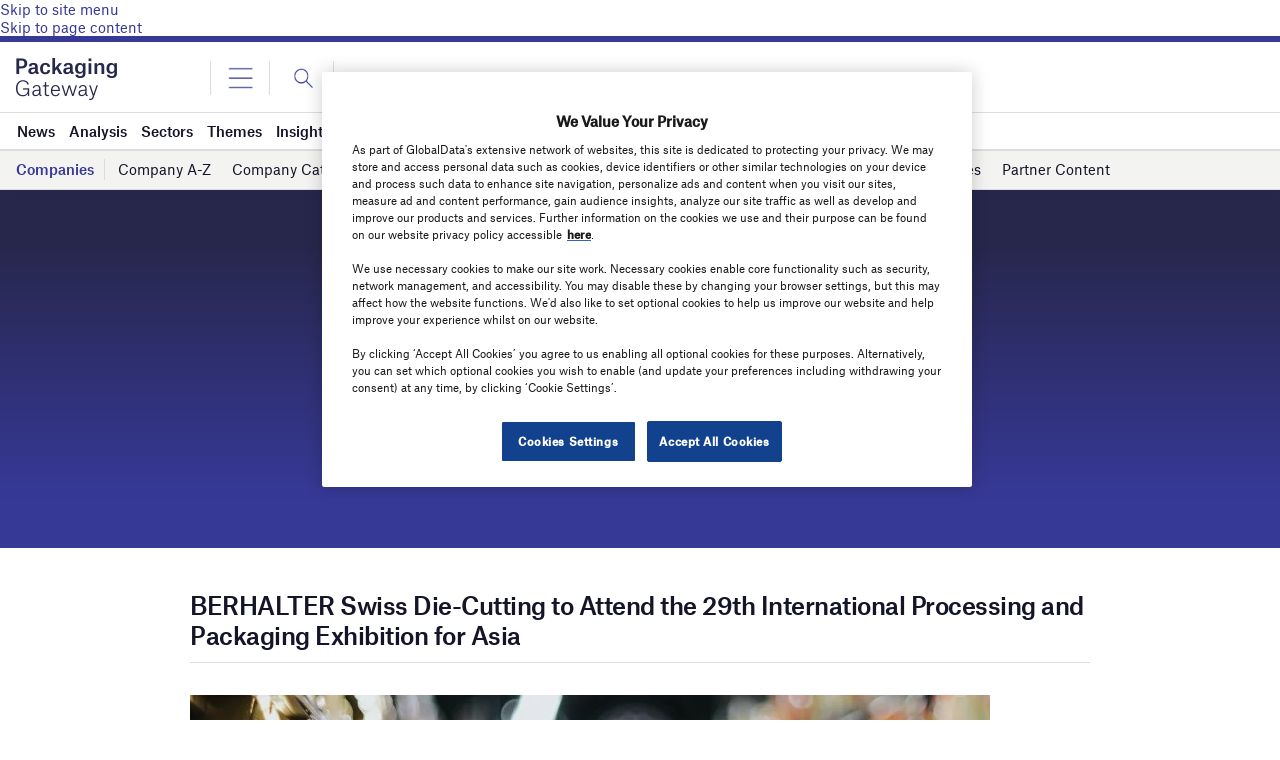

--- FILE ---
content_type: text/html; charset=utf-8
request_url: https://www.google.com/recaptcha/api2/anchor?ar=1&k=6LcqBjQUAAAAAOm0OoVcGhdeuwRaYeG44rfzGqtv&co=aHR0cHM6Ly93d3cucGFja2FnaW5nLWdhdGV3YXkuY29tOjQ0Mw..&hl=en&v=PoyoqOPhxBO7pBk68S4YbpHZ&size=normal&anchor-ms=20000&execute-ms=30000&cb=s6m4g2eka159
body_size: 49282
content:
<!DOCTYPE HTML><html dir="ltr" lang="en"><head><meta http-equiv="Content-Type" content="text/html; charset=UTF-8">
<meta http-equiv="X-UA-Compatible" content="IE=edge">
<title>reCAPTCHA</title>
<style type="text/css">
/* cyrillic-ext */
@font-face {
  font-family: 'Roboto';
  font-style: normal;
  font-weight: 400;
  font-stretch: 100%;
  src: url(//fonts.gstatic.com/s/roboto/v48/KFO7CnqEu92Fr1ME7kSn66aGLdTylUAMa3GUBHMdazTgWw.woff2) format('woff2');
  unicode-range: U+0460-052F, U+1C80-1C8A, U+20B4, U+2DE0-2DFF, U+A640-A69F, U+FE2E-FE2F;
}
/* cyrillic */
@font-face {
  font-family: 'Roboto';
  font-style: normal;
  font-weight: 400;
  font-stretch: 100%;
  src: url(//fonts.gstatic.com/s/roboto/v48/KFO7CnqEu92Fr1ME7kSn66aGLdTylUAMa3iUBHMdazTgWw.woff2) format('woff2');
  unicode-range: U+0301, U+0400-045F, U+0490-0491, U+04B0-04B1, U+2116;
}
/* greek-ext */
@font-face {
  font-family: 'Roboto';
  font-style: normal;
  font-weight: 400;
  font-stretch: 100%;
  src: url(//fonts.gstatic.com/s/roboto/v48/KFO7CnqEu92Fr1ME7kSn66aGLdTylUAMa3CUBHMdazTgWw.woff2) format('woff2');
  unicode-range: U+1F00-1FFF;
}
/* greek */
@font-face {
  font-family: 'Roboto';
  font-style: normal;
  font-weight: 400;
  font-stretch: 100%;
  src: url(//fonts.gstatic.com/s/roboto/v48/KFO7CnqEu92Fr1ME7kSn66aGLdTylUAMa3-UBHMdazTgWw.woff2) format('woff2');
  unicode-range: U+0370-0377, U+037A-037F, U+0384-038A, U+038C, U+038E-03A1, U+03A3-03FF;
}
/* math */
@font-face {
  font-family: 'Roboto';
  font-style: normal;
  font-weight: 400;
  font-stretch: 100%;
  src: url(//fonts.gstatic.com/s/roboto/v48/KFO7CnqEu92Fr1ME7kSn66aGLdTylUAMawCUBHMdazTgWw.woff2) format('woff2');
  unicode-range: U+0302-0303, U+0305, U+0307-0308, U+0310, U+0312, U+0315, U+031A, U+0326-0327, U+032C, U+032F-0330, U+0332-0333, U+0338, U+033A, U+0346, U+034D, U+0391-03A1, U+03A3-03A9, U+03B1-03C9, U+03D1, U+03D5-03D6, U+03F0-03F1, U+03F4-03F5, U+2016-2017, U+2034-2038, U+203C, U+2040, U+2043, U+2047, U+2050, U+2057, U+205F, U+2070-2071, U+2074-208E, U+2090-209C, U+20D0-20DC, U+20E1, U+20E5-20EF, U+2100-2112, U+2114-2115, U+2117-2121, U+2123-214F, U+2190, U+2192, U+2194-21AE, U+21B0-21E5, U+21F1-21F2, U+21F4-2211, U+2213-2214, U+2216-22FF, U+2308-230B, U+2310, U+2319, U+231C-2321, U+2336-237A, U+237C, U+2395, U+239B-23B7, U+23D0, U+23DC-23E1, U+2474-2475, U+25AF, U+25B3, U+25B7, U+25BD, U+25C1, U+25CA, U+25CC, U+25FB, U+266D-266F, U+27C0-27FF, U+2900-2AFF, U+2B0E-2B11, U+2B30-2B4C, U+2BFE, U+3030, U+FF5B, U+FF5D, U+1D400-1D7FF, U+1EE00-1EEFF;
}
/* symbols */
@font-face {
  font-family: 'Roboto';
  font-style: normal;
  font-weight: 400;
  font-stretch: 100%;
  src: url(//fonts.gstatic.com/s/roboto/v48/KFO7CnqEu92Fr1ME7kSn66aGLdTylUAMaxKUBHMdazTgWw.woff2) format('woff2');
  unicode-range: U+0001-000C, U+000E-001F, U+007F-009F, U+20DD-20E0, U+20E2-20E4, U+2150-218F, U+2190, U+2192, U+2194-2199, U+21AF, U+21E6-21F0, U+21F3, U+2218-2219, U+2299, U+22C4-22C6, U+2300-243F, U+2440-244A, U+2460-24FF, U+25A0-27BF, U+2800-28FF, U+2921-2922, U+2981, U+29BF, U+29EB, U+2B00-2BFF, U+4DC0-4DFF, U+FFF9-FFFB, U+10140-1018E, U+10190-1019C, U+101A0, U+101D0-101FD, U+102E0-102FB, U+10E60-10E7E, U+1D2C0-1D2D3, U+1D2E0-1D37F, U+1F000-1F0FF, U+1F100-1F1AD, U+1F1E6-1F1FF, U+1F30D-1F30F, U+1F315, U+1F31C, U+1F31E, U+1F320-1F32C, U+1F336, U+1F378, U+1F37D, U+1F382, U+1F393-1F39F, U+1F3A7-1F3A8, U+1F3AC-1F3AF, U+1F3C2, U+1F3C4-1F3C6, U+1F3CA-1F3CE, U+1F3D4-1F3E0, U+1F3ED, U+1F3F1-1F3F3, U+1F3F5-1F3F7, U+1F408, U+1F415, U+1F41F, U+1F426, U+1F43F, U+1F441-1F442, U+1F444, U+1F446-1F449, U+1F44C-1F44E, U+1F453, U+1F46A, U+1F47D, U+1F4A3, U+1F4B0, U+1F4B3, U+1F4B9, U+1F4BB, U+1F4BF, U+1F4C8-1F4CB, U+1F4D6, U+1F4DA, U+1F4DF, U+1F4E3-1F4E6, U+1F4EA-1F4ED, U+1F4F7, U+1F4F9-1F4FB, U+1F4FD-1F4FE, U+1F503, U+1F507-1F50B, U+1F50D, U+1F512-1F513, U+1F53E-1F54A, U+1F54F-1F5FA, U+1F610, U+1F650-1F67F, U+1F687, U+1F68D, U+1F691, U+1F694, U+1F698, U+1F6AD, U+1F6B2, U+1F6B9-1F6BA, U+1F6BC, U+1F6C6-1F6CF, U+1F6D3-1F6D7, U+1F6E0-1F6EA, U+1F6F0-1F6F3, U+1F6F7-1F6FC, U+1F700-1F7FF, U+1F800-1F80B, U+1F810-1F847, U+1F850-1F859, U+1F860-1F887, U+1F890-1F8AD, U+1F8B0-1F8BB, U+1F8C0-1F8C1, U+1F900-1F90B, U+1F93B, U+1F946, U+1F984, U+1F996, U+1F9E9, U+1FA00-1FA6F, U+1FA70-1FA7C, U+1FA80-1FA89, U+1FA8F-1FAC6, U+1FACE-1FADC, U+1FADF-1FAE9, U+1FAF0-1FAF8, U+1FB00-1FBFF;
}
/* vietnamese */
@font-face {
  font-family: 'Roboto';
  font-style: normal;
  font-weight: 400;
  font-stretch: 100%;
  src: url(//fonts.gstatic.com/s/roboto/v48/KFO7CnqEu92Fr1ME7kSn66aGLdTylUAMa3OUBHMdazTgWw.woff2) format('woff2');
  unicode-range: U+0102-0103, U+0110-0111, U+0128-0129, U+0168-0169, U+01A0-01A1, U+01AF-01B0, U+0300-0301, U+0303-0304, U+0308-0309, U+0323, U+0329, U+1EA0-1EF9, U+20AB;
}
/* latin-ext */
@font-face {
  font-family: 'Roboto';
  font-style: normal;
  font-weight: 400;
  font-stretch: 100%;
  src: url(//fonts.gstatic.com/s/roboto/v48/KFO7CnqEu92Fr1ME7kSn66aGLdTylUAMa3KUBHMdazTgWw.woff2) format('woff2');
  unicode-range: U+0100-02BA, U+02BD-02C5, U+02C7-02CC, U+02CE-02D7, U+02DD-02FF, U+0304, U+0308, U+0329, U+1D00-1DBF, U+1E00-1E9F, U+1EF2-1EFF, U+2020, U+20A0-20AB, U+20AD-20C0, U+2113, U+2C60-2C7F, U+A720-A7FF;
}
/* latin */
@font-face {
  font-family: 'Roboto';
  font-style: normal;
  font-weight: 400;
  font-stretch: 100%;
  src: url(//fonts.gstatic.com/s/roboto/v48/KFO7CnqEu92Fr1ME7kSn66aGLdTylUAMa3yUBHMdazQ.woff2) format('woff2');
  unicode-range: U+0000-00FF, U+0131, U+0152-0153, U+02BB-02BC, U+02C6, U+02DA, U+02DC, U+0304, U+0308, U+0329, U+2000-206F, U+20AC, U+2122, U+2191, U+2193, U+2212, U+2215, U+FEFF, U+FFFD;
}
/* cyrillic-ext */
@font-face {
  font-family: 'Roboto';
  font-style: normal;
  font-weight: 500;
  font-stretch: 100%;
  src: url(//fonts.gstatic.com/s/roboto/v48/KFO7CnqEu92Fr1ME7kSn66aGLdTylUAMa3GUBHMdazTgWw.woff2) format('woff2');
  unicode-range: U+0460-052F, U+1C80-1C8A, U+20B4, U+2DE0-2DFF, U+A640-A69F, U+FE2E-FE2F;
}
/* cyrillic */
@font-face {
  font-family: 'Roboto';
  font-style: normal;
  font-weight: 500;
  font-stretch: 100%;
  src: url(//fonts.gstatic.com/s/roboto/v48/KFO7CnqEu92Fr1ME7kSn66aGLdTylUAMa3iUBHMdazTgWw.woff2) format('woff2');
  unicode-range: U+0301, U+0400-045F, U+0490-0491, U+04B0-04B1, U+2116;
}
/* greek-ext */
@font-face {
  font-family: 'Roboto';
  font-style: normal;
  font-weight: 500;
  font-stretch: 100%;
  src: url(//fonts.gstatic.com/s/roboto/v48/KFO7CnqEu92Fr1ME7kSn66aGLdTylUAMa3CUBHMdazTgWw.woff2) format('woff2');
  unicode-range: U+1F00-1FFF;
}
/* greek */
@font-face {
  font-family: 'Roboto';
  font-style: normal;
  font-weight: 500;
  font-stretch: 100%;
  src: url(//fonts.gstatic.com/s/roboto/v48/KFO7CnqEu92Fr1ME7kSn66aGLdTylUAMa3-UBHMdazTgWw.woff2) format('woff2');
  unicode-range: U+0370-0377, U+037A-037F, U+0384-038A, U+038C, U+038E-03A1, U+03A3-03FF;
}
/* math */
@font-face {
  font-family: 'Roboto';
  font-style: normal;
  font-weight: 500;
  font-stretch: 100%;
  src: url(//fonts.gstatic.com/s/roboto/v48/KFO7CnqEu92Fr1ME7kSn66aGLdTylUAMawCUBHMdazTgWw.woff2) format('woff2');
  unicode-range: U+0302-0303, U+0305, U+0307-0308, U+0310, U+0312, U+0315, U+031A, U+0326-0327, U+032C, U+032F-0330, U+0332-0333, U+0338, U+033A, U+0346, U+034D, U+0391-03A1, U+03A3-03A9, U+03B1-03C9, U+03D1, U+03D5-03D6, U+03F0-03F1, U+03F4-03F5, U+2016-2017, U+2034-2038, U+203C, U+2040, U+2043, U+2047, U+2050, U+2057, U+205F, U+2070-2071, U+2074-208E, U+2090-209C, U+20D0-20DC, U+20E1, U+20E5-20EF, U+2100-2112, U+2114-2115, U+2117-2121, U+2123-214F, U+2190, U+2192, U+2194-21AE, U+21B0-21E5, U+21F1-21F2, U+21F4-2211, U+2213-2214, U+2216-22FF, U+2308-230B, U+2310, U+2319, U+231C-2321, U+2336-237A, U+237C, U+2395, U+239B-23B7, U+23D0, U+23DC-23E1, U+2474-2475, U+25AF, U+25B3, U+25B7, U+25BD, U+25C1, U+25CA, U+25CC, U+25FB, U+266D-266F, U+27C0-27FF, U+2900-2AFF, U+2B0E-2B11, U+2B30-2B4C, U+2BFE, U+3030, U+FF5B, U+FF5D, U+1D400-1D7FF, U+1EE00-1EEFF;
}
/* symbols */
@font-face {
  font-family: 'Roboto';
  font-style: normal;
  font-weight: 500;
  font-stretch: 100%;
  src: url(//fonts.gstatic.com/s/roboto/v48/KFO7CnqEu92Fr1ME7kSn66aGLdTylUAMaxKUBHMdazTgWw.woff2) format('woff2');
  unicode-range: U+0001-000C, U+000E-001F, U+007F-009F, U+20DD-20E0, U+20E2-20E4, U+2150-218F, U+2190, U+2192, U+2194-2199, U+21AF, U+21E6-21F0, U+21F3, U+2218-2219, U+2299, U+22C4-22C6, U+2300-243F, U+2440-244A, U+2460-24FF, U+25A0-27BF, U+2800-28FF, U+2921-2922, U+2981, U+29BF, U+29EB, U+2B00-2BFF, U+4DC0-4DFF, U+FFF9-FFFB, U+10140-1018E, U+10190-1019C, U+101A0, U+101D0-101FD, U+102E0-102FB, U+10E60-10E7E, U+1D2C0-1D2D3, U+1D2E0-1D37F, U+1F000-1F0FF, U+1F100-1F1AD, U+1F1E6-1F1FF, U+1F30D-1F30F, U+1F315, U+1F31C, U+1F31E, U+1F320-1F32C, U+1F336, U+1F378, U+1F37D, U+1F382, U+1F393-1F39F, U+1F3A7-1F3A8, U+1F3AC-1F3AF, U+1F3C2, U+1F3C4-1F3C6, U+1F3CA-1F3CE, U+1F3D4-1F3E0, U+1F3ED, U+1F3F1-1F3F3, U+1F3F5-1F3F7, U+1F408, U+1F415, U+1F41F, U+1F426, U+1F43F, U+1F441-1F442, U+1F444, U+1F446-1F449, U+1F44C-1F44E, U+1F453, U+1F46A, U+1F47D, U+1F4A3, U+1F4B0, U+1F4B3, U+1F4B9, U+1F4BB, U+1F4BF, U+1F4C8-1F4CB, U+1F4D6, U+1F4DA, U+1F4DF, U+1F4E3-1F4E6, U+1F4EA-1F4ED, U+1F4F7, U+1F4F9-1F4FB, U+1F4FD-1F4FE, U+1F503, U+1F507-1F50B, U+1F50D, U+1F512-1F513, U+1F53E-1F54A, U+1F54F-1F5FA, U+1F610, U+1F650-1F67F, U+1F687, U+1F68D, U+1F691, U+1F694, U+1F698, U+1F6AD, U+1F6B2, U+1F6B9-1F6BA, U+1F6BC, U+1F6C6-1F6CF, U+1F6D3-1F6D7, U+1F6E0-1F6EA, U+1F6F0-1F6F3, U+1F6F7-1F6FC, U+1F700-1F7FF, U+1F800-1F80B, U+1F810-1F847, U+1F850-1F859, U+1F860-1F887, U+1F890-1F8AD, U+1F8B0-1F8BB, U+1F8C0-1F8C1, U+1F900-1F90B, U+1F93B, U+1F946, U+1F984, U+1F996, U+1F9E9, U+1FA00-1FA6F, U+1FA70-1FA7C, U+1FA80-1FA89, U+1FA8F-1FAC6, U+1FACE-1FADC, U+1FADF-1FAE9, U+1FAF0-1FAF8, U+1FB00-1FBFF;
}
/* vietnamese */
@font-face {
  font-family: 'Roboto';
  font-style: normal;
  font-weight: 500;
  font-stretch: 100%;
  src: url(//fonts.gstatic.com/s/roboto/v48/KFO7CnqEu92Fr1ME7kSn66aGLdTylUAMa3OUBHMdazTgWw.woff2) format('woff2');
  unicode-range: U+0102-0103, U+0110-0111, U+0128-0129, U+0168-0169, U+01A0-01A1, U+01AF-01B0, U+0300-0301, U+0303-0304, U+0308-0309, U+0323, U+0329, U+1EA0-1EF9, U+20AB;
}
/* latin-ext */
@font-face {
  font-family: 'Roboto';
  font-style: normal;
  font-weight: 500;
  font-stretch: 100%;
  src: url(//fonts.gstatic.com/s/roboto/v48/KFO7CnqEu92Fr1ME7kSn66aGLdTylUAMa3KUBHMdazTgWw.woff2) format('woff2');
  unicode-range: U+0100-02BA, U+02BD-02C5, U+02C7-02CC, U+02CE-02D7, U+02DD-02FF, U+0304, U+0308, U+0329, U+1D00-1DBF, U+1E00-1E9F, U+1EF2-1EFF, U+2020, U+20A0-20AB, U+20AD-20C0, U+2113, U+2C60-2C7F, U+A720-A7FF;
}
/* latin */
@font-face {
  font-family: 'Roboto';
  font-style: normal;
  font-weight: 500;
  font-stretch: 100%;
  src: url(//fonts.gstatic.com/s/roboto/v48/KFO7CnqEu92Fr1ME7kSn66aGLdTylUAMa3yUBHMdazQ.woff2) format('woff2');
  unicode-range: U+0000-00FF, U+0131, U+0152-0153, U+02BB-02BC, U+02C6, U+02DA, U+02DC, U+0304, U+0308, U+0329, U+2000-206F, U+20AC, U+2122, U+2191, U+2193, U+2212, U+2215, U+FEFF, U+FFFD;
}
/* cyrillic-ext */
@font-face {
  font-family: 'Roboto';
  font-style: normal;
  font-weight: 900;
  font-stretch: 100%;
  src: url(//fonts.gstatic.com/s/roboto/v48/KFO7CnqEu92Fr1ME7kSn66aGLdTylUAMa3GUBHMdazTgWw.woff2) format('woff2');
  unicode-range: U+0460-052F, U+1C80-1C8A, U+20B4, U+2DE0-2DFF, U+A640-A69F, U+FE2E-FE2F;
}
/* cyrillic */
@font-face {
  font-family: 'Roboto';
  font-style: normal;
  font-weight: 900;
  font-stretch: 100%;
  src: url(//fonts.gstatic.com/s/roboto/v48/KFO7CnqEu92Fr1ME7kSn66aGLdTylUAMa3iUBHMdazTgWw.woff2) format('woff2');
  unicode-range: U+0301, U+0400-045F, U+0490-0491, U+04B0-04B1, U+2116;
}
/* greek-ext */
@font-face {
  font-family: 'Roboto';
  font-style: normal;
  font-weight: 900;
  font-stretch: 100%;
  src: url(//fonts.gstatic.com/s/roboto/v48/KFO7CnqEu92Fr1ME7kSn66aGLdTylUAMa3CUBHMdazTgWw.woff2) format('woff2');
  unicode-range: U+1F00-1FFF;
}
/* greek */
@font-face {
  font-family: 'Roboto';
  font-style: normal;
  font-weight: 900;
  font-stretch: 100%;
  src: url(//fonts.gstatic.com/s/roboto/v48/KFO7CnqEu92Fr1ME7kSn66aGLdTylUAMa3-UBHMdazTgWw.woff2) format('woff2');
  unicode-range: U+0370-0377, U+037A-037F, U+0384-038A, U+038C, U+038E-03A1, U+03A3-03FF;
}
/* math */
@font-face {
  font-family: 'Roboto';
  font-style: normal;
  font-weight: 900;
  font-stretch: 100%;
  src: url(//fonts.gstatic.com/s/roboto/v48/KFO7CnqEu92Fr1ME7kSn66aGLdTylUAMawCUBHMdazTgWw.woff2) format('woff2');
  unicode-range: U+0302-0303, U+0305, U+0307-0308, U+0310, U+0312, U+0315, U+031A, U+0326-0327, U+032C, U+032F-0330, U+0332-0333, U+0338, U+033A, U+0346, U+034D, U+0391-03A1, U+03A3-03A9, U+03B1-03C9, U+03D1, U+03D5-03D6, U+03F0-03F1, U+03F4-03F5, U+2016-2017, U+2034-2038, U+203C, U+2040, U+2043, U+2047, U+2050, U+2057, U+205F, U+2070-2071, U+2074-208E, U+2090-209C, U+20D0-20DC, U+20E1, U+20E5-20EF, U+2100-2112, U+2114-2115, U+2117-2121, U+2123-214F, U+2190, U+2192, U+2194-21AE, U+21B0-21E5, U+21F1-21F2, U+21F4-2211, U+2213-2214, U+2216-22FF, U+2308-230B, U+2310, U+2319, U+231C-2321, U+2336-237A, U+237C, U+2395, U+239B-23B7, U+23D0, U+23DC-23E1, U+2474-2475, U+25AF, U+25B3, U+25B7, U+25BD, U+25C1, U+25CA, U+25CC, U+25FB, U+266D-266F, U+27C0-27FF, U+2900-2AFF, U+2B0E-2B11, U+2B30-2B4C, U+2BFE, U+3030, U+FF5B, U+FF5D, U+1D400-1D7FF, U+1EE00-1EEFF;
}
/* symbols */
@font-face {
  font-family: 'Roboto';
  font-style: normal;
  font-weight: 900;
  font-stretch: 100%;
  src: url(//fonts.gstatic.com/s/roboto/v48/KFO7CnqEu92Fr1ME7kSn66aGLdTylUAMaxKUBHMdazTgWw.woff2) format('woff2');
  unicode-range: U+0001-000C, U+000E-001F, U+007F-009F, U+20DD-20E0, U+20E2-20E4, U+2150-218F, U+2190, U+2192, U+2194-2199, U+21AF, U+21E6-21F0, U+21F3, U+2218-2219, U+2299, U+22C4-22C6, U+2300-243F, U+2440-244A, U+2460-24FF, U+25A0-27BF, U+2800-28FF, U+2921-2922, U+2981, U+29BF, U+29EB, U+2B00-2BFF, U+4DC0-4DFF, U+FFF9-FFFB, U+10140-1018E, U+10190-1019C, U+101A0, U+101D0-101FD, U+102E0-102FB, U+10E60-10E7E, U+1D2C0-1D2D3, U+1D2E0-1D37F, U+1F000-1F0FF, U+1F100-1F1AD, U+1F1E6-1F1FF, U+1F30D-1F30F, U+1F315, U+1F31C, U+1F31E, U+1F320-1F32C, U+1F336, U+1F378, U+1F37D, U+1F382, U+1F393-1F39F, U+1F3A7-1F3A8, U+1F3AC-1F3AF, U+1F3C2, U+1F3C4-1F3C6, U+1F3CA-1F3CE, U+1F3D4-1F3E0, U+1F3ED, U+1F3F1-1F3F3, U+1F3F5-1F3F7, U+1F408, U+1F415, U+1F41F, U+1F426, U+1F43F, U+1F441-1F442, U+1F444, U+1F446-1F449, U+1F44C-1F44E, U+1F453, U+1F46A, U+1F47D, U+1F4A3, U+1F4B0, U+1F4B3, U+1F4B9, U+1F4BB, U+1F4BF, U+1F4C8-1F4CB, U+1F4D6, U+1F4DA, U+1F4DF, U+1F4E3-1F4E6, U+1F4EA-1F4ED, U+1F4F7, U+1F4F9-1F4FB, U+1F4FD-1F4FE, U+1F503, U+1F507-1F50B, U+1F50D, U+1F512-1F513, U+1F53E-1F54A, U+1F54F-1F5FA, U+1F610, U+1F650-1F67F, U+1F687, U+1F68D, U+1F691, U+1F694, U+1F698, U+1F6AD, U+1F6B2, U+1F6B9-1F6BA, U+1F6BC, U+1F6C6-1F6CF, U+1F6D3-1F6D7, U+1F6E0-1F6EA, U+1F6F0-1F6F3, U+1F6F7-1F6FC, U+1F700-1F7FF, U+1F800-1F80B, U+1F810-1F847, U+1F850-1F859, U+1F860-1F887, U+1F890-1F8AD, U+1F8B0-1F8BB, U+1F8C0-1F8C1, U+1F900-1F90B, U+1F93B, U+1F946, U+1F984, U+1F996, U+1F9E9, U+1FA00-1FA6F, U+1FA70-1FA7C, U+1FA80-1FA89, U+1FA8F-1FAC6, U+1FACE-1FADC, U+1FADF-1FAE9, U+1FAF0-1FAF8, U+1FB00-1FBFF;
}
/* vietnamese */
@font-face {
  font-family: 'Roboto';
  font-style: normal;
  font-weight: 900;
  font-stretch: 100%;
  src: url(//fonts.gstatic.com/s/roboto/v48/KFO7CnqEu92Fr1ME7kSn66aGLdTylUAMa3OUBHMdazTgWw.woff2) format('woff2');
  unicode-range: U+0102-0103, U+0110-0111, U+0128-0129, U+0168-0169, U+01A0-01A1, U+01AF-01B0, U+0300-0301, U+0303-0304, U+0308-0309, U+0323, U+0329, U+1EA0-1EF9, U+20AB;
}
/* latin-ext */
@font-face {
  font-family: 'Roboto';
  font-style: normal;
  font-weight: 900;
  font-stretch: 100%;
  src: url(//fonts.gstatic.com/s/roboto/v48/KFO7CnqEu92Fr1ME7kSn66aGLdTylUAMa3KUBHMdazTgWw.woff2) format('woff2');
  unicode-range: U+0100-02BA, U+02BD-02C5, U+02C7-02CC, U+02CE-02D7, U+02DD-02FF, U+0304, U+0308, U+0329, U+1D00-1DBF, U+1E00-1E9F, U+1EF2-1EFF, U+2020, U+20A0-20AB, U+20AD-20C0, U+2113, U+2C60-2C7F, U+A720-A7FF;
}
/* latin */
@font-face {
  font-family: 'Roboto';
  font-style: normal;
  font-weight: 900;
  font-stretch: 100%;
  src: url(//fonts.gstatic.com/s/roboto/v48/KFO7CnqEu92Fr1ME7kSn66aGLdTylUAMa3yUBHMdazQ.woff2) format('woff2');
  unicode-range: U+0000-00FF, U+0131, U+0152-0153, U+02BB-02BC, U+02C6, U+02DA, U+02DC, U+0304, U+0308, U+0329, U+2000-206F, U+20AC, U+2122, U+2191, U+2193, U+2212, U+2215, U+FEFF, U+FFFD;
}

</style>
<link rel="stylesheet" type="text/css" href="https://www.gstatic.com/recaptcha/releases/PoyoqOPhxBO7pBk68S4YbpHZ/styles__ltr.css">
<script nonce="n8qmHCeKnnk0UwmpSsMahg" type="text/javascript">window['__recaptcha_api'] = 'https://www.google.com/recaptcha/api2/';</script>
<script type="text/javascript" src="https://www.gstatic.com/recaptcha/releases/PoyoqOPhxBO7pBk68S4YbpHZ/recaptcha__en.js" nonce="n8qmHCeKnnk0UwmpSsMahg">
      
    </script></head>
<body><div id="rc-anchor-alert" class="rc-anchor-alert"></div>
<input type="hidden" id="recaptcha-token" value="[base64]">
<script type="text/javascript" nonce="n8qmHCeKnnk0UwmpSsMahg">
      recaptcha.anchor.Main.init("[\x22ainput\x22,[\x22bgdata\x22,\x22\x22,\[base64]/[base64]/[base64]/[base64]/cjw8ejpyPj4+eil9Y2F0Y2gobCl7dGhyb3cgbDt9fSxIPWZ1bmN0aW9uKHcsdCx6KXtpZih3PT0xOTR8fHc9PTIwOCl0LnZbd10/dC52W3ddLmNvbmNhdCh6KTp0LnZbd109b2Yoeix0KTtlbHNle2lmKHQuYkImJnchPTMxNylyZXR1cm47dz09NjZ8fHc9PTEyMnx8dz09NDcwfHx3PT00NHx8dz09NDE2fHx3PT0zOTd8fHc9PTQyMXx8dz09Njh8fHc9PTcwfHx3PT0xODQ/[base64]/[base64]/[base64]/bmV3IGRbVl0oSlswXSk6cD09Mj9uZXcgZFtWXShKWzBdLEpbMV0pOnA9PTM/bmV3IGRbVl0oSlswXSxKWzFdLEpbMl0pOnA9PTQ/[base64]/[base64]/[base64]/[base64]\x22,\[base64]\\u003d\\u003d\x22,\x22w7g0DsK1wqnDuj5KJG1VD8O6wps1wo0QwqfCgMOdw4EqVMOVX8OcBSHDisOgw4JzWcKvNghrZMODJhXDgzofw5cEJ8O/E8OGwo5aaB0NVMKuFhDDnjh6QyDCsnHCrTZWYsO9w7XCkMKXaCxkwoknwrVtw69LTjM9wrM+wrPChDzDjsKeB1Q4KcOcJDYjwrQ/c0EbECgSexsLHMKDV8OGUMO+GgnCsCDDsHt0wpAQWg86wq/DuMKHw5PDj8K9d1zDqhVOwotnw4x1acKaWGTDsk4jYcOcGMKTw5LDhsKYWnpPIsOTFENgw53ClWMvN0VtfUBoSVc+R8K/[base64]/[base64]/CisKjBsKZGMKuRMOPQcOtYMKrFGY7JcKPwq0Dw6nCjcK4w4pXLhXCuMOKw4vClSFKGCgYwpbCk14pw6HDu1zDisKywqkmeBvCtcKfNx7DqMORZVHCgy3CoUNjeMKBw5HDtsKSwptNIcKBYcKhwp00w4jCnmt+b8ORX8OdWB8/w7fDk2pEwqslFsKQY8OKB0HDvlwxHcOywr/CrDrCg8OhXcOabWEpDV4kw7NVDATDtms9w5jDl2zCuUdIGybDkhDDisOhw6wtw5XDjsKSNcOGexhaUcOPwoQ0O0rDlcKtN8KHwqXChAF2IcOYw7w+c8Kvw7UhZD99wpFxw6LDoHhFTMOkw7TDisOlJsKkw6V+wohWwrFgw7BPOT0GwrTCkMOvWxHCqQgKasOZCsO/E8K2w6oBAjbDncOFw7jCisK+w6jChRLCrDvDoAHDpGHChxjCmcOdwrrDhXrClkNtdcKbwpXClQbCo2DDgVgxw4gVwqHDqMKxw5/[base64]/wrfCiDtiwozDnAHDpMKsCxvCtljDhMORc8OiABc1w6Emw69hAUPCgzhWwoRDw4UpL3skW8OPJsKRacKzH8OZw5I1w6jCr8OPJUfCpx9vwrMJLMKPw63DpHg5WGjCoi/DsHRYw4LClToHR8OsECbCqX7CrBR6RBXDtsOFwpNpXsKdH8KIwrQkwqELwoMUGWYswqvDlMK4wovDkV5zwqjDgXldHDVECcOtw5rCtm/Cpx4zwrDDqhotegsPGcOLPF3Cq8KYwrnDs8KLfW/CojZqDcKTwo4Tb0LCg8KawrZ/HmMbTsObwp/DlgLDusO3wqERYR/Cm3Jkw5tgwox2VcOCAinDmmTDqMO5wrwxw6tWGjnCp8KXRTXDl8O4w5bCucKMRS1II8KAwp7DuD9KS3k9wqcoKkXDvVzCsQ12VcOBw5Mjw6HCuWPDo2PDpQ3DoXzCpB/Dt8KRfMK6Xg0Aw6UEAWdPw7YJwrwnA8KlIBQIS2E8QBshwrPCj0TDnQHDm8O2w6U8wrkIw5zDncKbw6lfV8Oowq/Dp8OKRALCrm7DrcKbwq4qw6okw5oyLkrCpm4Rw4kMdAXCmMOmGcO+B33DrEMEPcOUwp8Ka2RdK8O4w5LDnQcAwonClcKkw7XDm8OBMytff8Kwwo7Cv8O5fC3Cj8OGw4/CkSrDocOYw6fCp8KLwpx7LGHCmsKyAsOzCwfDuMKfw4LCkGwOwoXDgQ9+w5/CvF8pwpXCusO2wrRyw7hGwp3DhcKbGcK9wpHDvnRUw78Jw6xMwobCqsO+w5g9w7MwAMOeCn/DpXXDg8K7wqYjwr5Dw6Ugw7xMUw5TUMK/FMKlw4YeCkXDuCfDtMOFS3UQD8KxE092w58pw6TDmsOhw6nCvcK6BMOLWsOkTTTDocKKNMKiw5jCmsODQcOXwqDCmFTDm2HDpybDhBo0YcKQGsO7XWbDmcOYK34/wp/CozrCvjpVwr/[base64]/CikjCk3zCl8O8amTCi2NkSMK/fx/CrcOLw4w6IhFNbl9hEMOyw77CrcOMOF7DuR46MEswVVDCmTlddDgfaC8yfcKhHHrDm8OQAMKpwpHDk8KKQUkLYwPCpMO7UMKfw7PDhWPDsm/DqsO5wrLCsRkOHMKlwrHCpDXCukLCgMKLwrTDr8OoVlNUEH7Dlls9TRNxBcOewprCuVxKb2VdRw3CssK6dsOFWsOHLsKsKcOFwqdgHy/Ds8OIKHbDhsOEw6giO8Ohw4lewozCoEJswonDgGAdNcOoe8OzfcONSFfDt1HDpD0bwoHCvhbCtE8QRlPDq8O5asOyABXCv1chBsOGwolsIFrDrgJqw7x0w4zCu8O2wqtBS0HCsT/Co3sRw63DsW4DwqPDmwxawq3CkhpFw4jCv3gDwrQGwoQCwo0ywo5uw6gHcsKjwrbDoRbCj8OUGcOXa8Kcwq/DkktdXwsjdcK2w6bCoMKPLsKmwrdewp43bygewp/Cg3I1w5XCs1tmw5vCm2FVw78Sw5rDghFnwrUkw6TCocKlcmvDsCh8fMK9a8K1woLCrcOudR8fJsO/wr3DnTvDr8OJw4zDvsK/[base64]/GzxsVcOiwo3Di355w50lw58hw5EDwpbCscKNEgvDrcKHw5EWwrPDtUEow5JMBnwySWzDoDLDoX9+wr10U8OLPFYIw6nCssO/wrXDjhkGCsOXw7l2TG4Fw7vCosKWwpfCmcKcw57CrsKiw5nDt8KqDU8rw6jDii0kDFbDucOgGsK+w5LCk8OXw7UUw7zCg8KqwrHCp8K9GCDCrTJ2woDCuUTDsR7DkMOVwqI2ZcKWCcKWCE3DhxEvw6/DiMO5wqZhwrjDi8KcwpzCrUc2CMKTwrrCq8Kxwo56fcO1AGrCmMOrcDnDv8KmKcOlaXJWYVdRw7sVQE96T8OVYcK3w5jCvcKIw5gNfsKVVcOhHD1XIsKxw5zDrVPDkl/CtG/DtHR2OMKZeMOew5Vkw5M7wrVgPSLCksKBdgnCncKtdMKgw5gVw6dgWsKNw5/CrcOYwpPDmhLCksKxw4zCvsKVU2/Cq0YGdcORwp/DlcKwwoJGGgcmAR/CtyFTwofCpmoaw7nCtMOEw5fCusOMwo3DmlLDsMOhw7jDt27Cu0bCr8KqACp1woJtU0jCi8O7w5TCllLDgH3DlMOgPgJhwqISwpgdWSY1XV8IUQdxJcKvNcO9K8OlwqTCkzDCk8Oww5NCKDcvJBnCuUsswqfCg8K2w73Cnl0twpHDqgx/w4/CjAhqwqAMMcKIw7YuGMKIwq8WYQ8/[base64]/wrRfd1fCl3bDjhkQwrnCn8OqaAZMw6tHKRnCmsOvw53DhiLDpjvCvjzCvsOzwpFIw74JwqHDtHXCp8KKa8Kdw581R3JTwr40wr1QV2VUesOdw7Vcwr3DhDQ4wpjCvXPCmFHDvFlmwo/CrMK1w7fCqT0YwqFKw4lFCcOowojCi8O7wrrCscK9cU0kwqbCvcK3LizDtcOhw4Mjw7DDvsKEw6NjXGzDusKrEwHDu8KOwp1cUTJQw7FqGcO7w7jCucOUGB4YwokTZsOVwpZfKgJIw5tNSU3CtMKHXA/DgDIHcMOUwqzCt8O9w4PDlsOcw6B3w5/DqsKZwpQIw7PDpsO0w4TClcOgVjAbw73CgMOZw6nDiyA3EF9uw53DrcOEAm/DhlTDksObQXHCjcONQsKrw7jDocKOwpHDgcKnwoctw5w7wohfw5/[base64]/Dr8KAFwYww48UR8OCwoA2TsOae2NfbMOXMMOzasObwrLCpmjChng+C8O0EEfCmsOYw4PCvFpnwrU8GsOTFcO6w5TDojByw7/DolN+w4zDucK7w6rDgcOBwrfCpXDCkStFw7/[base64]/w6bCvwLDisKrDR9twq9uPMOCw6kcw7FMw4TDkRLDvVxGwoYlw6I8wpbDscOQwonDmMKGwrAIM8Kqw4DCtCHDosOpb13Ct1zDpcOmOD7Cq8O6OV/CksKuwpgzVXkewpHDijNobcOOCsOvwpfCgizCtMOiWsOswrHDswd/NwbCuQvCosKjwptdwoDCoMOswqbDvRjDk8Kfw7zCmQUpwq/ClArDksKFKQ8IQzrCj8OcdSvDisOQw6UqwpLDjUwowo0vw7jCsCHDocOjwrnCvMKWO8O1L8KwIsOyVMOGw451F8Ogw6fDomF+YsO7AsKHasOjbMODRyfCi8Kiw7sGZxvCgwLDhsOQw4HCuzcJw6d/wprDgAXDnlUFwrLDqcKjwqnDh0t5wqhaKsOhbMOFwrYAD8OODEFcw53Dmj3CicK0wqcKcMK/KyRnwrswwpdQNTDDsXAtw5o3wpd5w7nCkS7Du3FrworDjEMDVVHChW8TwqLCgm3CuUjDsMO3G0pcwpXDnl3DsirCvMKsw6vCtMOFw7w2wqZCRgXDo354w4HCo8KyL8KRwq7CgsKvwoQPD8OOBcKGwrJjw6MgCBItQErDicO8w6/CoA/Ci2HDp2/[base64]/CjsKWw4MuwqwxBMKieWjDrDNyGcKncSQKwpHDvMOnScOdaHoCw7defcOIKcKawrR0w7/CrsKFQCocw6IFwqfCpSzCksO7d8O/EDjDr8Ojw55Qw6sHw57DlmHDs3d1w4MfJyDDiGcFEMOewpfDtFUfwqzCrcOeRR4/w6vCscKhw57DusOdDi1Wwp8Rwr/ChDp7bAXDnxHCkMObwrLDtj5pOsOHIcO2woPDh0/CmAHCocKsMQ41w45sE07DoMOPVMO4w6rDrUvCs8Kfw6w+WG5lw4TDnsO/[base64]/CpDUjexYyb3zCrMKBecKBwodGUsOSa8OBFBIUXsOhNF8qw4F5w6UZPsK8f8OAwo7CnVfChTw/[base64]/Dty4ZwrLCkS7DpsKmwo9GSg/Dn8OkwrjCpMK+wqdpwqLDgykFUkvDrRPCr3Aha3/DpHggwozCvBcRIsO/DVJyZMOFwqHDt8OdwqjDoHIqZ8KSVcKwG8O0w4Ezf8OBG8KRwpzDuXzDtcOqwrJQwrXCkR8kVWPCq8OOw5piR0l8w4J/w4p4EcOTw6zDgkEew5kwCCDDjMKTw6NJw7LDvMKXesKgRghoBQ1FfcOTwqzCosK0ej5sw5cew5LCs8O3w5Ajw6/[base64]/X8Kqwq7DtMKEwrk+wqfDsxo/[base64]/[base64]/DnMK2N18Dw6zCo11swprDpU7DhgfDtEHDrS9+w7zDvcK8wrrDqcOHw7oSHsKyTMKNEsOCN27Cv8OnKiR4w5bDiGVnwoFDISJdCEISw4/DlcOvwpDDgcKew7F6w5oLYxEtwqw/ag/Cu8Oww5XDj8K+wqfDrUPDlmI0w7nCm8OuB8OESVbDvnLDqRfCo8KjewNSeWfCsHPDlsKHwqJdVh5+w4bDgxkqM1/[base64]/CnHTDlMKhw493WCXClCxbworCkGbDscOyS8KfQcO2f2XDnsObWXPDgg1pScKQDsOww58kwphjDiUkwpc6w7IbdcOEKcKmwodUHMOSw4XChsKpflV4w4U2wrDDiBEkw4/Dl8KtTjrDhMOHw5ElJsOzCMOlwp7Di8OVX8O+SiEJwosQJ8OBXMK+w5XDoyhIwqpNQhNpwqXDkcKZDMKowoA1wofDr8OJwoXDnSx9MsKgHsOHEELCvQDCusKTwrnDncKjw63DncO6Fi1EwrQ9FyFuQMK6fAzCvMKmTsKAVsOYw5vCjHTDrz4ewqB/w6x+wqrDmE1iKsKNwpnCj28bw6V7JcOpwr3CisKmwrV1T8OkZ1xqwqLCusKCAsKdWsK8F8KUwoYNw4zDnXYOw7J2AQYSw6fDtsOrwqjCmmtJVcOJw7TDr8KTMMOSEcOoeD01w5hww5jCgsKew6/CmcOQA8OcwoZfwoItGMOewpbCqgpYesOdQ8OxwptvVm3DjGrCulzDr1XCs8K9w7Q6wrTCscOCw44IGhHDvXnDjCFmwok3X0bDjV3Cm8KDwpMiGltyw5bCo8KrwpzDsMKHEScOwpoFwpsDHjFQOMOcVR3DgMOww7LCt8KhwpPDjcOHwq/CpDXCnsO3MS/[base64]/DqsOdw6zDhkoNbsOsfj3ChsO2OMK1fH/[base64]/DgGPDsmk7w5U1w6dlwrA/cMOHbsK8w7cJGl7DqCfCtVTDhsOsRQ89Ty09wqjCshxvcsOfwrhLw6Apw4/DkFzDpcOxLMKbTMKuJsOfwoMOwqwcMEsUKBV3wpdLw7gxw7BkNznDs8K5LcO8w5ZSw5bCrsK1w7bDqVtLwqXCsMOnJsKywofCvMKxEEbChnvDscOkwpnDiMKWRcO7EyLDscKFwrjDhA7CtcOXMBzCkMKEa2EWw6A8w4/Dp0TDt3TDssOjw5NaJQzDsHfDkcKVecO4e8OKT8OAXD/[base64]/DoQFOw7tsVsO0EMOhMAsjw6YrXsK/wqDChMKcNcO6e8KIwoFCPkvCtcODO8KdRsO3Y2oCw5d1w44XaMOBwqrClMO/wqpDBMK8QRQFwpBLw67Ci2DDgcKOw50twp7Dk8KdNcOhIMKUaSxpwq5PKxXDlMKGMnVBw6TDpsKQcsO1KjfCknXDpxNVSMKOaMObVsO+JcO+cMOqE8KBw57CjSPDqHHDvsKme0PDp3vCosKrc8KDwrrDjcOEw407w6/DsmsWQmvCmsOPwoXDr2jCgsKawqkzEsO6NsORQMKnw6tJw47ClW3DkFXDo2jCnDnCmAzDlsObw7FWw5jCrcKZwrx0wrpUwoBvwqsFw6nDt8KKcxzDqzHCmivCoMONYsK+b8KwIsO9Q8OIK8K/Mj9dTFXCm8KjGsOnwq0UKB8BBcKrwohPJMOmBcOLOMKDwrnDssOpwqkCbcOnKwTCiGHCpU/Ctz3CuUEZwp9RTHcDDsKiwo/DgULDsnYkw7LCrHbDmMOtRMKYwq0pwpLDpsKGwpY2wqXCk8Knw6New5ZNwovDlsOcw7HCsDzDnyTCgsO7cB/[base64]/CtsK6wrbCr8K/wqk0wprCrFnCthnCu0LDmcO+KR7DrsKeWcOpCsOOTgpaw5LCiGHDlCYnw7nCpsOOwrNqNcKEASBiA8Kzw5A/wrnCgsOcE8KIZxxNwq/DqmvCrX8eERTDusOswqtnw65ywrDCiXfCtsOCUMOMwr15D8O6AMKxw7XDunYfC8OTV3HCozfDsGEKU8Kxw6DDlEIETsKywplQNsOwSjnClMKgBsO0VcOsCnvDvcOxH8K/KHVKO1rDtsK5fMKowpdNUDRKwpArYMKLw5nDu8OQGsKLwoVdSXXCsUDCuxEODcO/M8KOw7vDpiHCtcKREcOTLkHCkcOlF104bgXCvgzCucKzw6DDpQ/Cg0lmw6h6WTo+FkJKacKuwrXDgA7DkR7DnsOyw7o9wrlxwooIdsKkbcK3w6ZgGwwqYk3DmG0ae8O2wqFcwrDDssK5VMKKw5jCksOPwo3CisO6IcKBwrEOUsOHw57CmcOvwr3Dh8Oow5s/TcKiNMOTw5bDrcKvw5FnwrjCgMOvYjYKHiB0w4NdaSE4w5gYw48KaWnCusKSw7pwwqVOXBnCtsOBFwXCkDoBwq7CqsKFdmvDjToMwrHDl8KMw67DtsOdwrIiwoZdGGkTA8Kmw6/DgjLCmmlof3TDosKuUMKEwrHDt8KIw43Cu8Kbw6bCkwl/wq8JAMOzaMObw5zDgkodwqNyRMKldMOCw7vDicKJwrNdZcOUwq0rOMKISCViwpbCo8OPwofDuyQZcwhaa8KNw5/DgzRwwqA8bcOLw7h3RsKvwqrDjGpLw5pAw7NbwqgYwr3CkhnCkMKWCCXCpWHDu8KCEGbCgcKgOCvCpMOqSk8Iw5/ChVfDvsOUdMKPQRLCocK/w6DDqsKDwp3Dul4oXnlfRcK3F1l3wrhtesKbwrlKAU1Iw43CjyQJAB55w63DgcOuA8O3w5JNw7tUw4w4wprDskxjDxh+CBItL0fCp8OrRQ8qDVHDpkjDsCHDncOJF19KHGArZsKDwo3DhwVYGgVvw5XCusOGYcOvwro3McOVPQROZX/DvsO7VT3Cij1CaMKmw6PCv8OyHsKaHsOLBCvDl8O1wpXDsgTDtnpDSsO9wqTDr8OZwqBJw5wgw4jCgEvDtQdRHsOQwqXCiMKNajoiacO0w4wNwqnDtnfCmsKnUmkWw5oawp16TMKcbggJbcOOUMO4wrnCsR92wr5gwo7CnH0BwoZ8wr/DpcK0UcK3w5/[base64]/[base64]/CksOcw5DDsD5fw4TDg8OMCMK4w6XDtyHDqcOowpbCtcKCwqLDkMO8wozDiUjDt8O3w4pGXREewpXCgsOMw4vDtwUnOijDuUVDWcKnMcOXw5HDsMKHwqpQwrtgJsO2THTCswvDqFTChcK2NsOGw5p9PcO/U8K9wo3Cl8OiRcKQScK7wqvCqlQ7U8KEaRDDqxnDuWnChh9xwohSGwvDkcOfwojDmcOrf8KpCsKSOsKQP8KHR2d3w7lefBN6w5/Cu8KQI2bDpsKGE8K2wrpzw6JyecOtwrrCusKyBMOIHH7DjcKUBCp0R1TDvVk2w7Y+wpvCrMKZSMKvQcKZwqoLwpM7BQlOMkzDh8ObwoPDoMKFSEYBKMOPGgAiw7ZwOVdCBsOvYMOyOEjCjhnCjQlIwo/CvE3DqS3CvX5aw6x/Vm4/IcK+csKsGRV/BztBNsOiwrXDmg/DtMKUw77Du1TDtMKHwq0CW1rCgsKRIsKQX15Zw6x6wonCusKEwqPCrcKpw41AUcOIwqE/d8OmGl9ka13CpnTCkTzCt8KEwqbCs8Olwo/CklxtM8OrGhLDrMKowrZ0NXTDm3nDlkDDkMK4wqPDhsOKwqFMGkvCmjHCnEZGD8Kpw73DlSrCp0TCrmJ0QcOxwrssDwQWLcKqwrsPw7nCiMOsw7FywrTDqhshw6TCgDTCosOrwpxXZV3CiSvDm2TCnQ/DuMO1wppWw6XCl0JHU8KiUy7CkzBrJFnCuAvDhcK3wrvCksOWw4PDkk3DgAAwT8OBw5HCusKtO8Kyw4VAwrTDpMKzwq9fwro+w4pwd8Odwot9KcOfw7ApwoZjbcKVw5V3w67DvXl/wrPDl8KHckXCtxVGGwDCm8O0XcKLwprCu8OWwrlMClfDhMKLw53DjMKyJsOmMwvDqHh1w6FEw6rCpcKpwoXCtMKOU8Kbw7BRwrN6woPDu8O0OGFNaih+wqpcw5sLwpXCgcOfw7bDly/CvXfCssKIGBrCjsKNR8KVdMKeQcOnbyXDvcKdwrQUwrLCvEVJMSTCncK7w5osXMK9YG3CowHDtnMYwp19VnVjw6kRYcOqR2PCjijCnMK7w7h+woA0w5jChWjDu8KCwpBNwohQwoRjwqY2RAvDmMKDwpExIsO7ecK/wp5FTV4rPDJeXMKCw5Nlw6fDv3NNwr/DhGxET8K4M8KFSMKtRsKzw5RiH8Ofw4Q/woPCvDx7wo59G8Kqw5VrfRdqw78gcVjCl1tYw4ciIMO2w6/Dt8KTO3QFwopnFmDChTPDksOXw7osw70Dw4zDomLDj8O+w5/DrcOTRzc5w7XCjGTCt8OLTwrDjsKIJMOww5vDnTzClcOfVMOUHW3ChVEVw7LCrcKXb8OYw7nCrMOJw4DCqCMLw7HDlDcdw6QIwolxwovCpsOzNk/[base64]/CgMK9NsKNPMO4LwtKw7XCu2cRYMOIw7jDjMOaLsKxw5/[base64]/XsKVNBMJw4rDi8OtX1TCjV5zSMKvKXTDs8KKwohmS8KUwqN9w67DmcO3Dx0ow4bCu8K/[base64]/[base64]/DnsKcwqnCuUICfE3Cv8O3A8Kyw43Ctmtqw6hJwqrCn8OHTMOew7nCg2bCpzcuw7DDpi4VwpzDlMKwwrrClcK/SsOEwpfDnkvCoxfCnm5jw6PCjnTCr8KSJXgDY8OSw7XDsBlJMTXDmsOmNMK6wq/DiiTDp8OOA8OaBVFmS8OddcODYSopWsO5BMKrwrXCjMKqworDpTVmw6Vgw67DjMO3LsOOCMKCPcOgRMOsR8Kawq7DjV3CsjDDj14/[base64]/Du8KIXxfCvAXCgD1FQF/CpVjCvDrCgMOmMTPDl8K3w5zDl1VZw6l7w4LCohrCncKMNsOMw4bDmMK5wobCuCc8w7/DqiBYw6LChMOmwpPCskVkwpzCvVHCrsOtJsKFwp/Co20iwqdhc1XCksKBwqwswpV/VElUw73DsnN8wrxYwr3DqRUKLxdtwqVCwpbClV1Hw5x/[base64]/Cp8O/JMK7wolsDXXCrB3CqsK3MsO3P8K1Ew/CvFQVOsKPw4bCmsOAwr5Bwq/[base64]/CvnAJMwo1wqzCjBtuwptEwqNDw6t4JcKww47Dr1rDlsKNw5nDo8O5woMWPMOBw6p1w6YXw5wFV8O9C8OKw47DpcKvw53Dg2rCgsOqw73DvsOhw5JiSzUyw7HDmRfDrsK/Uycle8O8ECxow4zCm8O+w4jDpGoGwrRmwoFmwojDkMO9Nkp/woHDg8OiVcOMwpFLJi7ChsKxFDMVw4F8WMKSw6DDrhPCt2HDh8OuHkvDksOfw6jDn8OycWTCjsOAw4clX0zCmsKbw4pRwoLCqw18TnLChS3CpMKLby/CocK/BwNRPcOzFsKnK8O3woUbwq/[base64]/Cs3XDtg7DqU/DnnI9Yg89c8K2JTjCiEHDknHDoMK5w7LDhsObDsKLwpAWDMOGFcO9wrXCvmbClApQYcKkwrNHX1kLGT1RNsOiHTbDscKRwoQcwp4Pw6dkfXDDlHjCgMOHw5fCu3oyw4HCsnZ5w5/[base64]/YMKjGCbDgEYjPmgTP1/CqsOnw6bDt8Kew4nDksOJWcK/akoVwqfDh2tPwrMNQMK7blbCgsKzwonClsOcw4jDgcKQLMKVGsOOw4fCgwvCrcKYw7ByOkt1wpvDocOKccKLK8KaAsKqwoc+ElsFQwFhbEXDuT/Dv3TCu8OBwpvCj2vCjcKNasOWXMO/C2sgw7BKQ3MjwpJPw67CjcO6w4VASXfCpMOUwo3CoW3DkcOHwpxfeMOewo1AB8OiV2LCgi19w7BwUFjCpTvCqR/DrcODdcKlVmjDhMOfw6/DtVAAwpvCiMOiwpvDpcOxVcKgD29/[base64]/wo4ZX8OpR2XDgwkAU0nDp3HDpMK/w7kFwr5OARpyw4jDjz84X09zc8KTw43DjBHDlsORBsODVAN9ZGXDnEbCr8OMw5vChDPDlMKMFcK1w5orw6TDsMOdw5dfFMOhEMOjw7DCkQZvDkbDryPCoS/DvsKRYsOBICkhw75WI1TCo8KOMsKfw68GwqcIwqgnwrzDkMOWwpfDvWQiJHHDj8Kxw7XDqcOWw7rDhy5mwphyw5zDsCbCosOfecOhwpLDgMKHAMO1b3d3K8OXwo7DtC/Do8KedsKEwoskw5URwr/Cu8O2w7/[base64]/DpCEDwoEMHxZPw4bCn1bDn8OKQsOTw73DoyIPUybDjGZFcRXDmn5Uw4cPUcOswqxvV8K+wpojwrElEMKpAcKvw7PDncKOwpouL3XDk33CrGo6BUYQw6grwqfCk8Kzw7s1acOyw43ClwLCgWnDm1vCncKSw59uw4/CmsOGU8OGT8K5wqwgwrohOUjDqMODwrzDlcK7GUbCusO7wr/DsWoMw4E5wqgRwoRcUlNzwoHDrcK3eRo4w59lfRV0BMKFNcOXwpMVKHXDncOJJ3zCljZlcMK5KTfCp8OjMcOsdBhDHX/[base64]/Cr8Obwr7CkMOORUQlaMKBwrNywofCmMKqwpDCpDPDs8KowrA1bcOBwqx/PcKewpBxcMKsA8KYw7pOOMKrZcKdwo7DgyYCw6lBw5wkwqkGOcO/[base64]/dcKIGcK6wr5Ow4oIw7o9w4DDhwcGw6lBDiFjA8O6fcOQwqnDn2ModMOrFE9uDkpSIR8Uw4fDv8Kswqpgw5NQFzU3YMO2wrBRwq9fw5/CmwoEw7nCi3hGwpPCkhMbPSMOKhpEahVYw58MCsK6ScKhVgjDpmDDgsKvw4seETvDkhs4wrnCtMK7w4XDvsKqw6LCqsOYw5c6w5vCnxrCpcO3YsO1wolCw5Z/w5kNC8OzbhLDmRJJwp/CqcKiV03ClhNDwqc/[base64]/wqTDosKmOMOPwqfCn8KMw7rCgx/CscO5Dk10Q2XCpG5Tw71mwrUcw43CpF1yHsK+OcOTMsOpwrMGasOHwpzCvMKHDRvDh8Kxw44UCcKbe2xTwoo7GsKHFUsVWANxwr8uYyZYacO6S8ONY8KiwonDscOdw6Bgw4wZKcOowotCd1ABwonDtioDF8OGJ2A2wrLCpMKtwrlqwozDncKjfMO6w4/CuBHCjMOFIMOmw5/DsW/CryfCgMODwpQ9woDDlX3Cp8OUV8OuHjvDjcOeAMKxIsOfw54Qw5hHw58gfkrCj0zCvCjCtMOuLRB0BS/CjzZ2wpEAPVjCg8KBPQQMaMOvw7U2w7DDiBzDtsK0wrZXw5HDisKqwrRfAcOCwpVvw6vDucOVQ03CnTzCicOFwptdeRnCqMOiPRHDu8OHFMKAYixXdcKiwr/DjcK6Kl/[base64]/[base64]/[base64]/w6PDl8OxcwwVw4jDisOcwrBUUsKqZQfCjMObwosRwrIkFSLDsMOTCQdwEy/[base64]/[base64]/[base64]/DoMOkwqzCkB/DtcOPw41bXMOYWsO6ZQbCnxjCtcKyFWrDrMKqN8KoH27CiMO4DgEJw7/[base64]/[base64]/Dv1ABb8Kkw617E8OHwrdNA8OswqnCjHBQAlFpOXs7G8OGw4jDucK4WsKYw5FKwoXCgBbCn2xxw7HCn2bCtsKhwplZwoXDh1XCuGBKwoscw6TDnwQtwr4lw53Cm3fCmCpJCVpFVQhbwpbDnMORJsO2IRg5OMOJwrvCk8KVw6vCmsO6wqgzAX/DlCMpw54TYcOjwqTDmwjDpcKfw782w6PCpMKGWh3CnsKHw6/DrWcFHk3CrMO7wrBbPHgGRMORw4zCnMOjTn4VwpPCucO+w7rClMKnwoYXLMKlfMOXwoJNwq/Dlmp1FnhRAcK4TGPDrsKPbGFyw6/DjMK7w7t4HjXCtw3CkMOiPsOGbRzCkBNlw6cvDU/Dt8OUX8KjJEJzO8OHEWxxwpUyw53DgMO+TRbCgllHw6TDjsO0wrwYwpXCrsOYwqPDqU7DvyEWwrHCocO/w500PWk0w4Vmwps1w7HCuCtrc1XDimHDjxkteg5hd8OHf2wewo5cUxtxbQnDkHsDwq/DnMObw6IzBgLDuX8lwq8wwoTCsGdOV8KYcWhfw6hxM8Oxwo80w43CswYuw7XDhMKZJFrDrljDj1wzw5MYEsK3wpkfw7jDpsKuw4bCpiQaeMK8TMOYDQfCpBbDlMKvwqpPU8Odw4psacOkw5UZwoRRCMONIlvDvmPCiMKOBjU/w4w4NwTCuz03wrLCscONHsKLUsOwfcKMw4DCl8Oewq92w5tySiPDn1YkdVpMwrlCWsKiwr0kwobDoj1AHsO9PxVBfcO5wqbDsz1swrEQMhPDiRXCgkjCgGbDv8OVUMKTwqoBNTZtw4JUw4p9wrxPTUrCvsOxQQ/DjRx6CMOVw4HChT99aS3DhR7Cr8KnwoQDw5cjAS9zVsK9woB3w5Axw6ZoR1grQsOww6Z/wrDDkMKNJ8OYJwJ/eMKoYQgndW3DhMO9MsKWBsOhW8OZw7rClcO5wrcDw4AlwqHCg0h+LEZ4wqTCj8KqwrxAwqAdcHt1w7TCsR/[base64]/CqGkkesOzVsKKAMOyGG4AIMKWPyEIwqcPwqoYTMK1wrjCiMKXGcO/w6zDn0VLNXfCtTLDp8KtRhLDpsOWejh9HMOOwq4xHGDDq0LDvRbDlMKZSF/Ck8OUw6MHMhwDInPDlyfCs8OeIDIUw7ZzBgfDm8Kzw657w7o7c8Knw5gcw4PCkcOpw5QYIF15CU7DlsK4GxzChMKww5DCv8KYw5EFKcOVcFFWWzPDtsO/[base64]/woDCrMOOBwxCccKARsKYw7Yuw7DDosOywqdIMgk4OARxCMKXbcK7AsKYWznCjAfDjm7CkQBYFgV8wrpUACfDskMRc8OWwpdTNcOxw6R7w6xKw5rCn8KlwrDDqSfDk1HCnwhyw7BcwrzDusOiw7vDoSQLwoHCq0jDq8Odw7NiwrXChUfDqCN0VDEhFQ/DmMKjwrtSwr3DkzrDvsOHwqMRw43DmsKKNcKpdMObMWHDlxgtw6fCtcKgwrLDhsO4QsKpJyA/wrZ8BBnDtMOIwrVuw6zDunPDmkfClMONXsONw5Qbw550e1fCsl3Dq1R5eQHDr0zDgsKsRC3DtQQhw67Ct8OowqfCi29/[base64]/w4bChXY8Lx1rFMK1w4XCoMOFwqnDh8KMMcOSw4jCg8K7TmPCvsOzw4/Ct8KNwpB9U8OGw4fCgErDhx/Di8OBw7nChXTDqi4LCV4cw5Y2KMOgAsKow4FPw4AewqvDiMO4w5o1w7PDsH8dw6g7TsKuLRfDjj19w5h8w7d+dxnCuxEowqRMS8Ogwo1aJ8Oxw78nw4d5VMKdUVQSCsKlOsKDJxoUw4kibH/Dl8KIEMK6w6TCqBnCoUjCp8O/w7nDqnR/bsOVw63Cq8OCbMOKw7NuworDt8ObasK4QMOdw4LDrcO2NG4Bwr4AD8KiHcOsw5nDuMK/MhYvTMKEQ8OZw4sswr7Dj8OSJcKKdMK1GkHDlcKqwr5yQsKHIRR5DMKCw4VgwrcVKMK4F8Oswqplwr4gw77DmsOJcQjCk8K1wrwNBinDhsO7D8O8cE7CqE/Cj8OmYHJsGsKWa8KUBjF3ZMOFVsKRZcKucMKHLhAvOlkBS8OIDSQreHzDlxFlw4t4WxwFZcOTX3/[base64]/ClcOyw4vDsSfCjjPCiVhPZhYcwonCtDQ7wr7CgMO/wqjDnXMHwq8qOxLCoRZiwr/CqsOHczfCmcOKPz7CgVzDr8O+w4TCiMOzwonCoMOmC17CpMO+YSAyOsOHwo/DtzhKWkkOZ8OXPMKfbmPCpirCosONU33CnMKLFcOSesKuwp5BH8OnQMO+DhlaKcKowohgSk/Do8OWYsOZH8KkWzTDn8OKw7bDssOYGF7CtnF3w49yw7TDjMKGw61Kwr1Kw43CvsOtwr4rwrkAw4oEw4nCgsKGwpHDoTHCjMO4OWfDqHrCtAbDnnjCoMKfNMK5BMO2w4nDqcKHQwrDs8Ogw7I1fXnCmMO4ZMKsDMOTfMORMEDCkVTDsgfDtic/[base64]/CrU9dXMKnwqfDnsOJwrFYwrPDp2/ClcOuRsOkX0cYKCPCrcOKw5zCrsOYwqPCpGXDklQZw4oDd8Ojw6nDojzCjsOMc8ODB2HDlcKHbBhLw6XCq8O2YWzCmBElwrLDkE0BAHV2RkNmwqFldDBAw4TCgQtSfXzDgVPCtcOTwqVrw7/Ds8OpBsKHwoQSwqPCnzBuwpHDox/ClxJgw4Row4FsRcKNQMOvdsKfwr13w5TCnXh0woLDpwJ9w4Aow5BwLsOhwp8aBMKCcsO0wpNgOMOEcEHCgz/[base64]/w5N6wpbCnMKvGU5kBMOfKcO1CFLDpTvCisKfwowIw5J8wpDCmBd4YkrDssKiwqDCpsKWw53CgxxuIhcIw6QDw4zChx56M1zDsn/Dh8O2wpnDoDTCvMK1ET/CrcO+dj/DocKkw6sfd8O5w4jCsHXCo8OhOMKGZ8OZwrfDj1PCjcKtQMOMwqzDuwhRw4ZofMODwqbDjEU4w4MJwqXCgmHDoSkWw4zConHDhkQmT8Ktfj3Ct3VjK8KoTFceWcOdNMKCZFTCrQ3DjMKAYk50wqp/[base64]/[base64]/[base64]/[base64]/CtQMiGCk/A3czJGjCuMOVwrRBf0DDhMOmKivCi2hTwo/[base64]/ChMKUCTBJw4YwCRFcIRvCrAF1BUZgwq/DqXARTjF6GMOTwo3Dm8KnwpjCuGIiOH3CiMONJ8KJR8OMw5XCpSAvw7UGVwPDjUYmwoLChj06w7vDqS7Cm8OPecKww6Ezw7l/wpkWwoxcwpFlw73CsRY5IMOVeMOMKg7ClEnClzc/djYQwqMdw5cLwopUwr1ww6zCocKZDMKKw7/Cj0hZw7U3wpHCln0rwpJ3wqzCvcOuQDbCtDZ0FMONwqN2w5Eqw4PCoAfDvMKpw7BhFl1Zwpcgw550wqwJDlwewqvDtcKpPcOhw47CjFk8wpE6bjRFw67CvMK/w7FrwqPDgEISwpbDlV9lV8OBEcOkw4XCoTJEwrDDoWgKJljCjAchw6ZLw4DDsBk7wp4PNFbCqcKSwofCuVfDrcOAwrElTsK9csKxMxAkwo7CvSPCt8KUCT1KOyI2ZH3ChAg6RXcgw7wgchINIcK7wrIywq/CjcOTw5LClcOmDTs9wofCncODMU8+w5rCgWEWdMKVI1tgWR7CpsOTw5PCq8OyTcO7A08iwpR4fx/CpMOPfn3Ci8OqPsOzVFDCq8OzNjleZ8OzOzjDvsO5P8OIw7vCpCZcw4nCq2IZeMK6BsO6HEApworCiANZw7tbDR4qamATF8KJT0c7w7Qxw7TCrhJ3bgLCr3jCrsKlYR4qw752wo5GOcK2DG98w4DDnsKZw64uw47DpX/Dp8OrLBc5TD8Tw5QNecK3w7jDkjM4w73Clj0Lfg3DlcO8w6/CgsKrwocXwrbDvShNwqTCqcODCsKSwpM5woLChA/[base64]/Dl8K/wrFTSm7DucOZRSd3EE9BwrczJCrCjcK/XsKbPjxswoxfw6cyIMK9V8KRw7vDqMKCw4fDin49UcKyN3jChkJ0EAcpwq19Zn4uDsKZaFwdfFdNfUB5SAA6NsO1GRJ+wq3DrgvDl8KAw7dKw5LDph/[base64]/[base64]/CvSwtw4EHJFo9wpREDBcnR11wwq9pTcK9C8KHG3NRXcKvNi/Cl37DigPDpcK1wo3CgcO9wqUww4EtMsO+b8OTQBk/wqUPwpUWHk3DtcOtE0khwpnDkmDCqXLCj1zDrCDDucOBw7F9wpNLw5pFNhjCjEzDgSjDpsOlVz4ET8OyAkV4HBzDnXw3TjbCkCAcJsKrw5xOJj4UESjDsMKeQVFawrjCsxPDicK3w7dNPmnDisKJD17DuzQ6WMKeUEZsw4PDmkvDgsKrw5F2w4hOfsO3Q2/CrsKEwqdrU3vDvMKOcgXDgsOPaMKtwrbDnScjwrXDvWRjw7FxNcOXP2bCo2LDg0XCl8KGPMO3wqMGSMKYB8OlHcKFMcOGTQfCpwVDC8KnWMO6CRcSw5PCtMKrwo0UXsOGVkPCp8Ocw4HCtwEqWMOHw7d0wqw8wrHCtF8eTcKVwq1/Q8O8woEfCHFuw6jChsKhUcONwqXDq8K2H8K4BArDn8OywpRswrrCocK9wqjDkMOmTcKSMRskw6RD\x22],null,[\x22conf\x22,null,\x226LcqBjQUAAAAAOm0OoVcGhdeuwRaYeG44rfzGqtv\x22,0,null,null,null,1,[21,125,63,73,95,87,41,43,42,83,102,105,109,121],[1017145,217],0,null,null,null,null,0,null,0,1,700,1,null,0,\[base64]/76lBhnEnQkZnOKMAhk\\u003d\x22,0,0,null,null,1,null,0,0,null,null,null,0],\x22https://www.packaging-gateway.com:443\x22,null,[1,1,1],null,null,null,0,3600,[\x22https://www.google.com/intl/en/policies/privacy/\x22,\x22https://www.google.com/intl/en/policies/terms/\x22],\x22kzB36h/lC8KjMo4LodIGfUv+ReTjDGzWFYblc+z/W8A\\u003d\x22,0,0,null,1,1768745946904,0,0,[68,49,107,85],null,[129,25,58,56,160],\x22RC-suO_f7PFT_p8Iw\x22,null,null,null,null,null,\x220dAFcWeA5RljD79jY9kahY31UNFtcXIbwXU5eBy7cZqVwubzeaZFy8d2M1PhAskdR4hK5eAY8wmDARa6e6HJY8OV6hc4QNoOopUw\x22,1768828746849]");
    </script></body></html>

--- FILE ---
content_type: image/svg+xml
request_url: https://www.packaging-gateway.com/wp-content/themes/goodlife-wp-B2B/assets/images/icons/link-icon.svg
body_size: 274
content:
<svg width="13" height="13" viewBox="0 0 13 13" fill="none" xmlns="http://www.w3.org/2000/svg">
<g id="link" clip-path="url(#clip0_13020_6524)">
<path id="Vector" d="M12.0652 0.940978C10.8222 -0.30188 8.80333 -0.30188 7.56055 0.940978L4.94642 3.55496C4.19381 4.30764 3.89646 5.34045 4.05375 6.3149C4.118 6.72911 4.26955 7.13758 4.50303 7.49933C4.62571 7.70356 4.77159 7.88444 4.94665 8.0595L5.45413 8.56705L6.38187 7.63932L5.87439 7.13176C5.69351 6.95088 5.55927 6.74657 5.47166 6.53062C5.19162 5.8539 5.33168 5.03705 5.88021 4.48852L8.49411 1.87454C9.22336 1.14513 10.4021 1.14513 11.1316 1.87454C11.8609 2.60387 11.8609 3.78255 11.1316 4.51188L9.88859 5.75474C10.0812 6.27393 10.163 6.83418 10.1336 7.38837L12.0708 5.45118C13.3135 4.20832 13.3077 2.18361 12.0651 0.940902L12.0652 0.940978Z" fill="#373997"/>
<path id="Vector_2" d="M8.50571 5.51542C8.38326 5.31134 8.23156 5.12456 8.05643 4.94951L7.55462 4.44769L6.62106 5.38125L7.12287 5.88307C7.30359 6.06387 7.44358 6.27392 7.52536 6.49561C7.80541 7.17248 7.66558 7.97778 7.11697 8.52623L4.50307 11.1402C3.77359 11.8696 2.59482 11.8696 1.86557 11.1402C1.13632 10.4109 1.13632 9.2322 1.86557 8.50287L3.10836 7.26001C2.92158 6.73484 2.8398 6.17468 2.8692 5.63205L0.932014 7.56923C-0.310997 8.81209 -0.310997 10.8309 0.932014 12.0738C2.1748 13.3166 4.19944 13.3224 5.44222 12.0796L8.05635 9.46561C8.80896 8.71292 9.10072 7.67438 8.9432 6.7C8.88477 6.27982 8.7333 5.88307 8.50564 5.51542H8.50571Z" fill="#373997"/>
</g>
<defs>
<clipPath id="clip0_13020_6524">
<rect width="13" height="13" fill="white" transform="translate(0 0.00878906)"/>
</clipPath>
</defs>
</svg>
